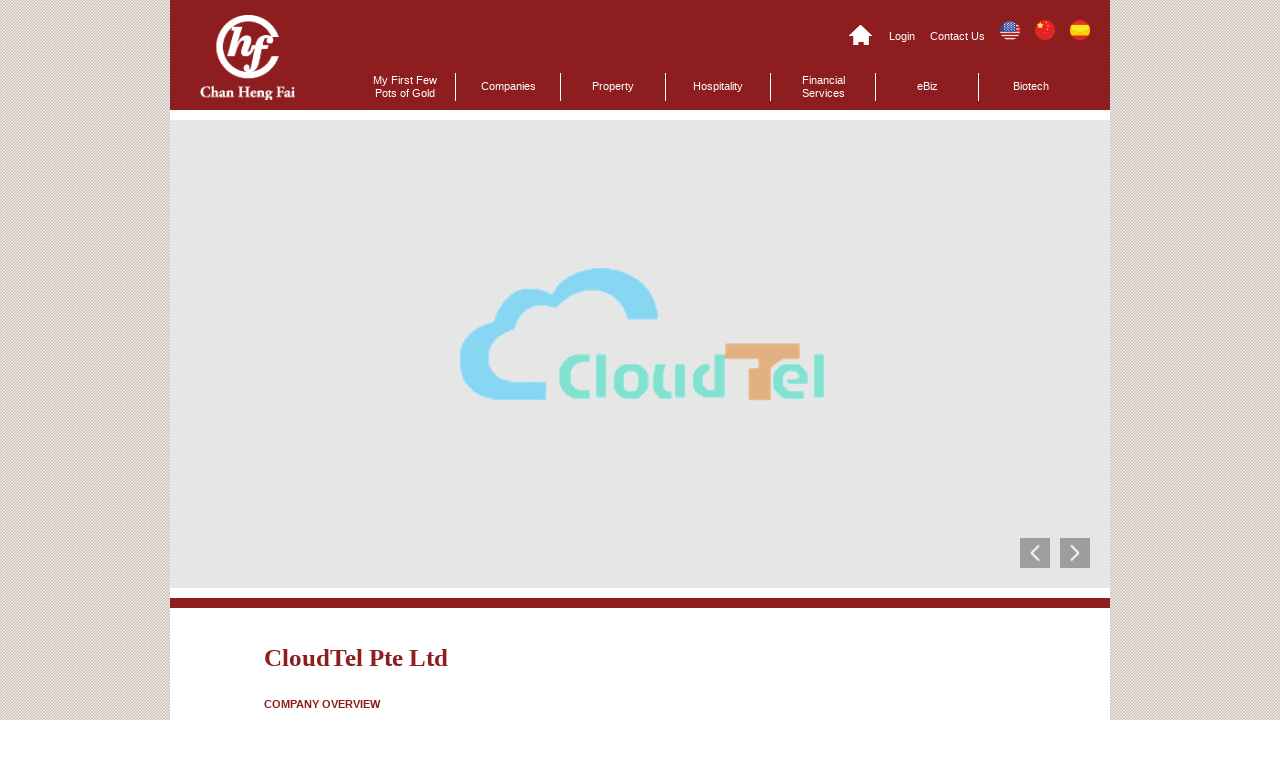

--- FILE ---
content_type: text/html; charset=UTF-8
request_url: http://www.chanhengfai.com/ebiz/cloudtel-pte-ltd
body_size: 8595
content:

<!DOCTYPE html>
<html lang="en" xmlns:fb="http://ogp.me/ns/fb#">
<head>
    <meta http-equiv="Content-Type" content="text/html; charset=utf-8" />
    <meta name="language" content="en" />
    <meta name="format-detection" content="telephone=no" />

    <!-- jQuery + jQuery UI (Has to load before YiiBooster) -->
    <script src="https://code.jquery.com/jquery-1.9.1.min.js"></script>
    <script src="https://code.jquery.com/ui/1.9.1/jquery-ui.js"></script>

    <!-- YiiBooster and other assets (Bootstrap CSS) are appended after the title -->
    <meta name="viewport" content="width=device-width, initial-scale=1.0" />
<link rel="stylesheet" type="text/css" href="/assets/81075d4a/css/bootstrap.min.css" />
<link rel="stylesheet" type="text/css" href="/assets/81075d4a/css/bootstrap-responsive.min.css" />
<link rel="stylesheet" type="text/css" href="/assets/81075d4a/css/bootstrap-yii.css" />
<link rel="stylesheet" type="text/css" href="/assets/81075d4a/css/jquery-ui-bootstrap.css" />
<script type="text/javascript" src="/assets/81075d4a/js/bootstrap.bootbox.min.js"></script>
<script type="text/javascript" src="/assets/81075d4a/js/bootstrap.min.js"></script>
<title>Chan Heng Fai - CloudTel Pte Ltd</title>

    <!-- Google Web Fonts / TypeKit -->
        <link href='https://fonts.googleapis.com/css?family=Lora:400,700,400italic,700italic' rel='stylesheet' type='text/css' />

    <!-- Custom CSS -->
    <link rel="stylesheet" type="text/css" href="http://www.chanhengfai.com/css/main.min.css" />
    <link rel="stylesheet" type="text/css" href="http://www.chanhengfai.com/css/user.min.css" />
    <!--[if lt IE 8]>
    <link rel="stylesheet" type="text/css" href="http://www.chanhengfai.com/css/ie.min.css" media="screen, projection" />
    <![endif]-->

    <!-- JS Libraries -->
    <link rel="stylesheet" href="http://www.chanhengfai.com/js/lib/swipeshow/jquery.swipeshow.css" />
    <script type="text/javascript" src="http://www.chanhengfai.com/js/lib/swipeshow/jquery.swipeshow.js"></script>

    <!-- SEO -->
    <meta name="keywords" content="chan, heng, fai, xpressgroup, singxpress, singhaiyi, singapore, business, news" />
    <meta name="description" content="Fai Chan has focused in investing in distressed companies that are in need of restructuring, recapitalising, rebranding, remodeling and reorganising." />
    <meta http-equiv="cache-control" content="public" />
    <meta http-equiv="pragma" content="cache" />
    <meta http-equiv="expires" content="0" />
    <meta name="robots" content="all" />

    <!-- Google Analytics -->
    <script type="text/javascript">
        var _gaq = _gaq || [];
        _gaq.push(['_setAccount', 'UA-40363547-2']);
    </script>
    <script type="text/javascript" src="http://www.chanhengfai.com/js/ga.js"></script>
</head>

<body class="en">

<div id="content-bg"></div>

<div class="container" id="page">

	<div id="mainmenu">
        <div class="logo-container"><a href="http://www.chanhengfai.com" id="logo">Chan Heng Fai</a></div>

        <ul>
            <li><a href="http://www.chanhengfai.com/first-few-pots-of-gold">My First Few Pots of Gold</a></li>
            <li class="dropdown"><span>Companies</span>
                <ul class="dropdown-menu">
                    <li><a href="http://www.chanhengfai.com/present-companies">Present Companies</a></li>
                    <li><a href="http://www.chanhengfai.com/past-companies">Past Companies</a></li>
                </ul>
            </li>
            <li class="dropdown"><span>Property</span>
                <ul class="dropdown-menu">
                    <li><a href="http://www.chanhengfai.com/property-development">Property Development</a></li>
                    <li><a href="http://www.chanhengfai.com/property-management">Property Management</a></li>
                    <li><a href="http://www.chanhengfai.com/property-maintenance">Property Maintenance</a></li>
                    <li><a href="http://www.chanhengfai.com/property-mortgage">Property Mortgage</a></li>
                    <li><a href="http://www.chanhengfai.com/future-development">Future Development</a></li>
                    <li><a href="http://www.chanhengfai.com/property-development-video">Video</a></li>
                </ul>
            </li>
            <li><a href="http://www.chanhengfai.com/hospitality">Hospitality</a></li>
            <li><a href="http://www.chanhengfai.com/financial-services">Financial Services</a></li>
            <li><a href="http://www.chanhengfai.com/ebiz">eBiz</a></li>
            <li><a href="http://www.chanhengfai.com/biotech">Biotech</a></li>
        </ul>

        <div class="header-icons">
            <a class="home-icon" href="http://www.chanhengfai.com" title="Home"></a>
            <a href="http://www.chanhengfai.com/login">Login</a>
            <!--<a href="/media-archives">Media Archives</a>-->
            <a href="http://www.chanhengfai.com/contact-us">Contact Us</a>
            <!-- LanguageSetting -->
            <a href="http://www.chanhengfai.com/lang/en" class="en"></a>
            <a href="http://www.chanhengfai.com/lang/zh" class="zh"></a>
            <a href="http://www.chanhengfai.com/lang/es" class="es"></a>
            <!-- <a href="http://www.chanhengfai.com/lang/ko_kr" class="ko_kr"></a> -->
            <!--
            <span id="language-select">Language                <span id="current-lang">(en)</span>
                <div id="language-dropdown">
                    <a href="http://www.chanhengfai.com/lang/en" class="en">English</a>
                    <a href="http://www.chanhengfai.com/lang/zh" class="zh">中文</a>
                    <a href="http://www.chanhengfai.com/lang/es" class="es">Español</a>
                </div>
            </span>
            -->
        </div>
	</div><!-- mainmenu -->

	
<div id="" class="main-body clearfix">

        <div class="content" id="content">
                <div id="bookWrapper" class="company-page">
    <div id="bookView">
        <div class="swipeshow">
                        <div class="slides">
                                <div class="slide" style="background-image:url('http://www.chanhengfai.com/uploads/page/CloudTelBanner_.jpg');"></div>
                            </div>
            <button class="previous"></button>
            <button class="next"></button>
            <div class="dots"></div>
                    </div>

        <div class="red-bar"></div>
        
        <div class="columns">
            <div class="column">
                <h2 class="title">CloudTel Pte Ltd</h2>
                <h3>Company Overview</h3>
                <div class="description">
                                    </div>
                <a href="http://www.chanhengfai.com/ebiz" class="back-link company">Back to Companies</a>
            </div>
            <div class="column sidebar">
                            <h3><a href="http://www.chanhengfai.com/ebiz/cloudtel-pte-ltd/profile">PROFILE</a></h3>                                                                <h3><a href="http://www.chanhengfai.com/ebiz/cloudtel-pte-ltd/brochure">BROCHURE</a></h3>                                        <h3><a href="http://www.chanhengfai.com/ebiz/cloudtel-pte-ltd/photo">GALLERY</a></h3>                                        <h3><a href="http://www.cloudtel.cc" target="_blank">WEBSITE</a></h3>            </div>
        </div>
    </div>
    <div class="back2top" title="Back to top"></div>
    <div class="close-btn" title="Close"></div>
</div>        </div>
</div>


	<div class="clear"></div>

    <div class="site-footer">
        <div class="copyright-notice">Copyright &copy; 2026 Chan Heng Fai</div>
    </div>

</div><!-- page -->

<div id="toTop" class="back2top"></div>

<!-- JS Libraries -->
<link rel="stylesheet" type="text/css" href="https://vjs.zencdn.net/c/video-js.css" />
<script type="text/javascript" src="https://vjs.zencdn.net/c/video.js"></script>
<script type="text/javascript" src="http://www.chanhengfai.com/js/lib/fancybox/jquery.fancybox.pack.js"></script>
<link rel="stylesheet" href="http://www.chanhengfai.com/js/lib/fancybox/jquery.fancybox.css?v=2.1.4" type="text/css" media="screen" />

<!-- Custom JS -->
<script type="text/javascript" src="http://www.chanhengfai.com/js/global.js"></script>
<script type="text/javascript" src="http://www.chanhengfai.com/js/user.js"></script>

<script type="text/javascript">
/*<![CDATA[*/
jQuery(function($) {
jQuery('a[rel="tooltip"]').tooltip();
jQuery('a[rel="popover"]').popover();
});
/*]]>*/
</script>
</body>
</html>


--- FILE ---
content_type: text/css
request_url: http://www.chanhengfai.com/css/main.min.css
body_size: 10469
content:
html { -webkit-font-smoothing:antialiased; }
body {
  margin:0;
  padding:0;
  color:#444444;
  font:normal 10pt Arial, Helvetica, sans-serif;
  background:#efefef;
}
[class*="span"] { margin-left:0px; }
input[type="radio"] ~ label, legend {
  display:inline-block !important;
  width:auto;
  font-size:0.9em;
}
legend { line-height:1em; }
a.btn {
  text-decoration:none;
  margin-bottom:8px;
}
.hidden {
  display:none;
  visibility:initial;
}
thead th {
  background:#888888 !important;
  color:#eeeeee;
}
table.detail-view tr.odd { background:#fafafa; }
table.detail-view tr.even { background:#ffffff; }
.grid-view .green, table.detail-view .green { color:#009900; }
.grid-view .red, table.detail-view .red { color:#990000; }
.grid-view .null, table.detail-view .null { color:#aaaaaa !important; }
table.detail-view {
  width:100%;
  margin-top:12px;
}
table.detail-view th, table.detail-view td {
  border:none;
  padding:0.5em;
  border-right:1px solid #dddddd;
}
table.detail-view td {
  max-width:650px;
  overflow:auto;
}
.grid-view { padding:5px 0; }
.grid-view.grid-view-loading { background:none; }
.grid-view .summary { font-size:0.75em; }
.grid-view table.items {
  width:100%;
  margin-bottom:0;
  border:1px solid #eeeeee;
}
.grid-view table.items thead a {
  color:white;
  text-decoration:none;
}
.grid-view table.items tr { width:100%; }
.grid-view table.items tr:hover { background:#ffffee !important; }
.grid-view table.items tr.odd { background:transparent; }
.grid-view table.items tr.even { background:#fafafa; }
.grid-view table.items input {
  padding:0px;
  margin:0;
}
.grid-view table.items th, .grid-view table.items td {
  border:none;
  padding:0.5em;
}
.grid-view table.items th {
  max-width:100px;
  overflow:hidden;
}
.grid-view table.items td { max-width:100px; }
.grid-view table.items td.center { text-align:center; }
.grid-view table.items .checkbox-column { text-align:center; }
.grid-view table.items .toggle-column {
  width:70px;
  text-align:center !important;
}
.grid-view table.items .toggle-column .icon-ok-circle { background-position:-288px 0; }
.grid-view table.items .toggle-column .icon-remove-sign { background-position:-312px 0; }
.grid-view table.items .button-column {
  width:52px !important;
  padding-left:10px;
  text-align:right;
}
.grid-view table.items .id-column { width:64px; }
.grid-view table.items .date-column { width:120px; }
.grid-view table.items .image-column { width:120px; }
.grid-view table.items .viewcount-column {
  width:80px;
  text-align:center !important;
}
.grid-view table.items .leadimage-column {
  width:120px;
  text-align:center !important;
}
.grid-view table.items .categories-column .label {
  margin-right:3px;
  background-color:#669999;
}
.grid-view table.items span.yes, .grid-view table.items span.no {
  display:block;
  text-align:center;
}
.grid-view table.items span.yes { color:#009900; }
.grid-view table.items span.no {
  color:#990000;
  font-weight:bold;
}
.grid-view table.items tfoot { border-top:1px solid #eeeeee; }
.grid-view table.items tfoot tr:hover { background:transparent !important; }
.grid-view table.items tfoot .btn-group { margin-top:1px; }
.grid-view table.items tfoot .btn-group .bulk-actions-btn { margin-bottom:0; }
#page {
  position:relative;
  margin-top:5px;
  margin-bottom:5px;
  background:white;
  border:1px solid #c9e0ed;
  width:1240px;
}
.span-5 {
  width:180px;
  margin-right:30px;
}
.span-19 { margin-right:30px; }
.span-19.last { width:1000px; }
.span-6 { width:230px; }
#header {
  margin:0;
  padding:0;
  border-top:3px solid #c9e0ed;
}
#content { padding:20px; }
#sidebar { padding:20px 20px 20px 0; }
#footer {
  padding:10px;
  margin:10px 20px;
  font-size:0.8em;
  text-align:center;
  border-top:1px solid #c9e0ed;
}
#logo {
  padding:10px 20px;
  font-size:200%;
}
#mainmenu { background:white url(bg.gif) repeat-x left top; }
#mainmenu ul {
  padding:6px 20px 5px 20px;
  margin:0px;
}
#mainmenu ul li { display:inline; }
#mainmenu a {
  color:#ffffff;
  background-color:transparent;
  font-size:12px;
  font-weight:bold;
  text-decoration:none;
  padding:5px 8px;
}
#mainmenu a:hover {
  color:#6399cd;
  background-color:#eff4fa;
  text-decoration:none;
}
div.flash-error, div.flash-notice, div.flash-success {
  padding:.8em;
  margin-bottom:1em;
  border:2px solid #dddddd;
}
div.flash-error {
  background:#fbe3e4;
  color:#8a1f11;
  border-color:#fbc2c4;
}
div.flash-notice {
  background:#fff6bf;
  color:#514721;
  border-color:#ffd324;
}
div.flash-success {
  background:#e6efc2;
  color:#264409;
  border-color:#c6d880;
}
div.flash-error a { color:#8a1f11; }
div.flash-notice a { color:#514721; }
div.flash-success a { color:#264409; }
div.form .rememberMe label { display:inline; }
div.form .btn { margin:0.2em 0 0.5em 0; }
div.view {
  display:inline-block;
  padding:0px;
  margin:1px 20px 20px 0;
  width:220px;
  position:relative;
}
div.view img {
  width:100%;
  max-height:220px;
}
div.breadcrumbs {
  font-size:0.9em;
  padding:5px 20px;
}
div.breadcrumbs span { font-weight:bold; }
div.search-form {
  padding:10px;
  margin:10px 0;
  background:#eeeeee;
}
.portlet { cursor:default; }
.portlet-decoration {
  padding:3px 8px;
  background:#555555;
  border-left:5px solid #222222;
  border-top-right-radius:5px;
}
.portlet-title {
  font-size:12px;
  font-weight:bold;
  padding:0 0 0 2px;
  margin:0;
  color:#eeeeee;
}
.portlet-content {
  font-size:0.9em;
  margin:0 0 15px 0;
  padding:5px 8px;
  background:#fafafa;
}
.portlet-content ul {
  list-style-image:none;
  list-style-position:outside;
  list-style-type:none;
  margin:0;
  padding:0;
}
.portlet-content li { padding:2px 0 4px 0px; }
.operations {
  list-style-type:none;
  margin:0;
  padding:0;
}
.operations li { padding-bottom:2px; }
.operations li a, .operations li a:visited {
  font:13px Calibri, Arial, sans-serif;
  color:#444444;
  display:block;
  padding:2px 0 2px 8px;
  line-height:15px;
  text-decoration:none;
  cursor:pointer;
}
.operations i { margin-right:3px; }
div.form fieldset { margin:25px 0 10px 0; }
div.form fieldset legend {
  border:none;
  margin-bottom:0;
  font-weight:bold;
}
div.form .note {
  font-style:italic;
  font-size:0.9em;
}
.operations li a:hover { color:#990000; }
input[type="file"] { min-width:540px; }
.pagination {
  text-align:center;
  clear:both;
}
.pagination .hidden a, .pagination .selected a {
  color:#eeeeee;
  cursor:default;
}
.pagination .hidden a:hover, .pagination .selected a:hover { background-color:transparent; }
.items img.ajax-loading {
  position:relative;
  top:20px;
  left:40px;
}
#error-page h1 { font-size:1.6em; }
#error-page .notice { font-size:1.2em; }
#error-page ul { margin-left:2em; }
form .advanced { display:none; }
form .showAdvanced {
  margin:20px 0 10px;
  border-top:1px dashed #999999;
  padding-top:2px;
  cursor:pointer;
}
div.form .row > label[for$=rememberMe] { display:inline; }
fieldset .row:last-child { margin-bottom:0; }
.ui-state-highlight {
  height:20px;
  border:none;
}
.ui-sortable-helper { opacity:0.8; }
.defaultSimpleSkin .mceLayout {
  border-radius:5px;
  margin-top:3px;
}
.defaultSimpleSkin .mceLayout .mceIframeContainer iframe {
  border-top-left-radius:5px;
  border-top-right-radius:5px;
}
.defaultSimpleSkin .mceLayout .mceToolbar {
  display:inline-block;
  margin-left:3px;
}
.defaultSkin .mceLayout {
  border-top-left-radius:5px;
  border-top-right-radius:5px;
  margin-top:3px;
}
.defaultSkin .mceLayout .mceToolbar {
  border-top-left-radius:5px;
  border-top-right-radius:5px;
  margin-left:1px;
}
.flowplayer .fp-embed, .flowplayer a[href="http://flowplayer.org"] { display:none !important; }
.vjs-default-skin div.vjs-big-play-button {
  background:url('../images/layout/play_white.png') 0 0 !important;
  -webkit-border-radius:50px;
  -moz-border-radius:50px;
  border-radius:50px;
  -moz-background-clip:padding;
  -webkit-background-clip:padding-box;
  background-clip:padding-box;
  border:0px;
  width:91px;
  height:91px;
  margin:-45px 0 0 -45px;
}
.vjs-default-skin div.vjs-big-play-button span { display:none !important; }
.jColorSelect {
  width:auto !important;
  display:inline-block;
  margin:5px 0 0;
  padding:3px;
  border:1px solid #bbbbbb;
  border-radius:5px;
}
.jColorSelect > div {
  width:20px;
  height:20px;
  margin:3px;
  background-color:#dddddd;
  background-position:-99px -99px;
}
.jColorSelect > div.checkwht { background-position:-8px 4px; }
.jColorSelect > div.checkblk { background-position:-22px 4px; }
.message-inbox { border-top:1px #e5e5e5 solid; }
.message-inbox div.view {
  display:inline-block;
  padding:0px;
  margin:0;
  width:100%;
  position:relative;
  font-size:1.2em;
  background-color:rgba(243,243,243,0.85);
  border-bottom:1px #e5e5e5 solid;
  border-left:3px solid transparent;
  color:#222222;
}
.message-inbox div.view a {
  display:block;
  padding:9px 15px;
  font-weight:normal;
  color:inherit;
  text-decoration:none;
}
.message-inbox div.view a > div { display:inline-block; }
.message-inbox div.view a:hover { font-weight:normal; }
.message-inbox div.view .controls { width:2%; }
.message-inbox div.view .controls input[type="checkbox"] { margin:-1px 0px 0px; }
.message-inbox div.view .user { width:17%; }
.message-inbox div.view .snippet {
  color:#777777;
  width:62%;
}
.message-inbox div.view .subject { color:#222222; }
.message-inbox div.view .date-sent {
  width:16%;
  text-align:right;
  float:right;
}
.message-inbox div.view:hover { border-left:3px solid #999999; }
.message-inbox div.view.unread { background-color:rgba(255,255,255,0.9); }
.message-inbox div.view.unread .user, .message-inbox div.view.unread .subject { font-weight:bold; }
.message-view .headers { margin-bottom:10px; }
.message-view .message {
  padding:10px 14px 20px;
  border-top:1px solid #e5e5e5;
  border-left:2px solid #eeeeee;
  font-size:1.5em;
  font-family:calibri;
}
.message-view .actions { margin-top:20px; }
.message-view .actions > a { margin-bottom:0px; }
#dialog-message { text-align:center; }
.ajax-spinner {
  display:none;
  width:24px;
  height:24px;
  background:url('/images/icons/ajax-loader.gif') 0 0 no-repeat;
  background-size:24px;
  z-index:999;
}
.label-category {
  margin-right:3px;
  background-color:#669999;
}
.label-category:hover { background-color:#77aaaa; }
.label-tag {
  margin-right:3px;
  background-color:#999999;
}
.cocowidget {
  border:none !important;
  padding:0 !important;
  overflow:hidden !important;
}


--- FILE ---
content_type: text/css
request_url: http://www.chanhengfai.com/css/user.min.css
body_size: 29563
content:
.header-font {
  font-family:"Times New Roman", Times, serif;
  color:#8d1d1e;
}
html, body { zoom:1; }
body {
  margin:0;
  padding:0;
  color:#444444;
  font:normal 14px Arial, Verdana, sans-serif;
  background:#ffffff url('../images/backgrounds/diagonal-lines.jpg');
  overflow-y:scroll;
  overflow-x:hidden;
}
body.zh { font:normal 16px Arial, Verdana, sans-serif; }
h1 {
  line-height:1.3em;
  font-size:2em;
}
h1 .btn {
  float:right;
  margin:0 0 0 12px;
  font-weight:normal;
}
a {
  color:#8d1d1e;
  font-weight:normal;
  font-size:inherit;
  text-decoration:none;
}
a:hover {
  color:#d6c383;
  text-decoration:none;
}
.ajax-loading {
  width:32px;
  height:32px;
  margin:60px auto;
  background:url('/images/icons/ajax-loader.gif') 0 0 no-repeat;
}
#page.container {
  margin:0 auto;
  padding:0;
  background:transparent;
  border:none;
  width:740px;
}
.notice p {
  text-align:center;
  margin-top:1em;
}
#toTop {
  position:fixed;
  bottom:80px;
  right:40px;
  background:url('../images/layout/back-to-top.png') 0 0 no-repeat;
  width:48px;
  height:48px;
  cursor:pointer;
}
.back2top {
  width:40px !important;
  height:40px !important;
  background:#8d1d1e url('../images/layout/back-to-top.png') center center no-repeat !important;
  cursor:pointer;
  z-index:9999;
}
.close-btn {
  width:40px !important;
  height:40px !important;
  background:#8d1d1e url('../images/layout/close-button.png') center center no-repeat !important;
  cursor:pointer;
  z-index:9999;
}
#login-form input[type=submit] { background:#8d1d1e; }
#login-form input[type=submit]:hover { background:#cc1d28; }
#login-form input.error { margin-bottom:0; }
#login-form .errorMessage {
  margin-bottom:10px;
  font-style:italic;
  font-size:0.9em;
  color:#8d1d1e;
}
.row { margin-left:30px; }
#mainmenu {
  position:relative;
  width:100%;
  height:110px;
  font-family:Verdana, Arial, sans-serif;
  background:#8d1d1e;
  color:#ffffff;
}
#mainmenu .logo-container {
  display:inline-block;
  width:95px;
  height:85px;
  background:url('../images/layout/hf-logo.png') 0 0 no-repeat;
  background-size:100%;
  text-indent:-9999px;
  padding:0px;
  position:absolute;
  top:15px;
  left:30px;
}
#mainmenu .logo-container a#logo {
  display:block;
  height:100%;
  padding:0;
}
#mainmenu > ul {
  display:table;
  position:absolute;
  bottom:11px;
  right:0px;
  margin-right:20px;
  padding:0;
}
#mainmenu > ul > li {
  display:table-cell;
  vertical-align:middle;
  width:68px;
  height:100%;
  padding:0 5px;
  border-right:1px solid #ffffff;
  line-height:1.2em;
}
#mainmenu > ul > li:last-child {
  border-right:none;
  padding-right:0;
}
#mainmenu > ul > li a, #mainmenu > ul > li span {
  text-align:center;
  display:block;
  padding:1px 0;
}
#mainmenu > ul > li.dropdown .dropdown-menu {
  left:-1px;
  right:initial;
  min-width:160px;
  padding:6px 16px 5px;
  border:none;
  background:#dedede;
  -webkit-border-radius:0;
  -moz-border-radius:0;
  border-radius:0;
  -moz-background-clip:padding;
  -webkit-background-clip:padding-box;
  background-clip:padding-box;
}
#mainmenu > ul > li.dropdown .dropdown-menu > li {
  float:left;
  padding:5px 0;
  width:100%;
  border-right:none;
  border-bottom:1px solid #c6b0b0;
  background:#dedede;
  color:#8d1d1e;
}
#mainmenu > ul > li.dropdown .dropdown-menu > li a, #mainmenu > ul > li.dropdown .dropdown-menu > li span {
  color:#8d1d1e;
  text-align:left;
  text-shadow:none !important;
  line-height:30px;
}
#mainmenu > ul > li.dropdown .dropdown-menu > li:last-child { border-bottom:none; }
#mainmenu > ul > li.dropdown .dropdown-menu > li a:hover { background:#dedede; }
#mainmenu > ul > li.dropdown:hover .dropdown-menu { display:block; }
#mainmenu a, #mainmenu span {
  padding:8px 20px;
  color:white;
  text-decoration:none;
  font-weight:normal;
  font-size:inherit;
}
#mainmenu a:hover, #mainmenu span:hover {
  color:#cccccc;
  background-color:transparent;
}
#mainmenu #language-select {
  position:relative;
  display:inline-block;
  padding-right:15px;
  padding-bottom:10px;
  white-space:nowrap;
  background:url(../images/layout/dropdown-selector-dark.png) right center no-repeat;
  cursor:pointer;
}
#mainmenu #language-select span {
  padding:0;
  color:inherit;
  cursor:pointer;
}
#mainmenu #language-select #current-lang { text-transform:uppercase; }
#mainmenu #language-select > #language-dropdown {
  display:none;
  position:absolute;
  margin-top:3px;
  padding:4px 0;
  border:1px solid #dddddd;
  background:#dedede;
  text-shadow:none !important;
  z-index:9999;
}
#mainmenu #language-select > #language-dropdown > a {
  padding:4px 16px;
  display:block;
  width:63px;
  color:#8d1d1e;
  cursor:pointer;
}
#mainmenu #language-select:hover #language-dropdown { display:block; }
#mainmenu .header-icons {
  position:absolute;
  top:20px;
  right:20px;
  width:500px;
  height:20px;
  text-align:right;
}
#mainmenu .header-icons a {
  display:inline-block;
  margin-left:12px;
  padding:0;
}
#mainmenu .header-icons a.home-icon {
  width:25px;
  height:25px;
  margin-bottom:-12px;
  background:url('../images/layout/home-button.png') 0 0 no-repeat;
}
/* LanguageSetting */
#mainmenu .header-icons a.en {
  width:20px;
  height:20px;
  background:url('../images/icons/lang/english.png') center no-repeat;
  text-indent:-99999px;
}
#mainmenu .header-icons a.zh {
  width:20px;
  height:20px;
  background:url('../images/icons/lang/chinese.png') center no-repeat;
  text-indent:-99999px;
}
#mainmenu .header-icons a.es {
  width:20px;
  height:20px;
  background:url('../images/icons/lang/spanish.png') center no-repeat;
  text-indent:-99999px;
}
/* #mainmenu .header-icons a.ko_kr {
  width:20px;
  height:20px;
  background:url('../images/icons/lang/korean.png') center no-repeat;
  text-indent:-99999px;
} */
@media only screen and (min-width: 1px) {
  html, body { zoom:0.9; }
  #page.container { width:940px; }
  #mainmenu { font-size:0.8em; }
  #mainmenu > ul { bottom:9px; }
  #mainmenu > ul li {
    width:82px;
    height:28px;
    padding:0 12px;
  }
  #mainmenu .header-icons a.home-icon {
    background-size:90%;
    margin-bottom:-10px;
  }
  .bookshelf { zoom:1; }
}
@media only screen and (min-width: 940px) {
  html, body { zoom:1; }
}
.main-body { background:#ffffff; }
.main-body .section-header {
  position:relative;
  width:1018px;
  height:260px;
  border-bottom:1px solid #8d1d1e;
  background-color:#f9f9f9;
}
.main-body .section-header .background-left {
  position:absolute;
  width:508px;
  height:260px;
  border-right:1px solid #8d1d1e;
}
.main-body .section-header h1 {
  position:absolute;
  display:block;
  top:60px;
  width:100%;
  margin:0 auto;
  padding:5px 0;
  background-color:#f9f9f9;
  text-align:center;
  font-size:2.5em;
  font-weight:600;
}
.main-body .section-header h2 {
  position:absolute;
  display:block;
  top:132px;
  width:40%;
  margin:0 auto;
  padding:7px 30%;
  background-color:#f9f9f9;
  text-align:center;
  font-size:1em;
  font-weight:600;
}
.main-body #content {
  position:relative;
  padding:0;
  min-height:200px;
}
.main-body #content > h1 {
  margin:0;
  padding:10px 30px;
}
.main-body #content h1 {
  font-family:"Times New Roman", Times, serif;
  color:#8d1d1e;
  font-size:1.8em;
  padding:10px 30px;
}
.main-body #content h2 {
  font-family:"Times New Roman", Times, serif;
  color:#8d1d1e;
}
.main-body #content > div:first-child { position:relative; }
.main-body #content.with-sidebar {
  width:75%;
  float:left;
}
.main-body #content .ajax-loader {
  position:absolute;
  top:100px;
  left:492px;
}
.main-body .right-column {
  float:left;
  width:23%;
  margin:59px 1% 80px 1%;
  padding-top:2em;
}
.main-body #sidebar {
  width:215px;
  float:right;
  padding:40px 20px 20px;
  color:#000000;
}
.main-body #sidebar .sidebar-widget { margin-bottom:70px; }
.main-body #sidebar .sidebar-widget h3 {
  text-align:center;
  border-bottom:1px solid #cccccc;
  margin-bottom:5px;
  padding-bottom:8px;
  font-size:1.15em;
  text-transform:uppercase;
  font-weight:600;
}
.main-body #sidebar .sidebar-widget ul {
  list-style-type:none;
  margin:0;
}
.main-body #sidebar .sidebar-widget ul li {
  border-bottom:1px solid #ececec;
  font-size:1.1em;
}
.main-body #sidebar .sidebar-widget ul li a {
  display:block;
  padding:10px 0 10px;
}
.main-body #sidebar #categoriesWidget li { font-weight:500; }
.main-body #sidebar #tagsWidget li {
  display:inline-block;
  border:none;
  margin-right:12px;
}
.main-body #sidebar #tagsWidget li a { padding:8px 0; }
.list-view {
  overflow:hidden;
  padding:0;
}
.list-view .summary { display:none; }
.list-view .items div.view, .list-view .grid-view div.view {
  position:relative;
  width:33%;
  margin:0 0 20px;
  padding:0 0 25px;
  overflow:hidden;
  border-bottom:1px solid #8d1d1e;
  cursor:inherit;
}
.list-view .items div.view a, .list-view .grid-view div.view a {
  display:inline-block;
  margin:0 auto;
  text-decoration:none;
}
.list-view .items div.view img, .list-view .grid-view div.view img {
  float:left;
  width:auto;
  height:140px;
  border:none;
}
.list-view .items div.view .title, .list-view .grid-view div.view .title {
  float:right;
  width:220px;
  font-size:1.9em;
  line-height:1.1em;
}
.list-view .items div.view .meta, .list-view .grid-view div.view .meta {
  position:absolute;
  top:100px;
  right:20px;
  width:220px;
}
.list-view .items div.view .meta .date, .list-view .grid-view div.view .meta .date {
  font-weight:600;
  font-size:1.1em;
}
.list-view .items div.view .meta .lead-in, .list-view .grid-view div.view .meta .lead-in { margin-top:15px; }
.list-view .items .empty, .list-view .grid-view .empty { margin-left:20px; }
.list-view .grid-view div.view {
  float:left;
  width:33.3%;
  margin:0 0 20px;
  padding:0 0 25px;
  text-align:center;
  border-bottom:none;
}
.list-view .grid-view div.view a {
  display:block;
  width:100%;
  height:140px;
  overflow:hidden;
}
.list-view .grid-view div.view img {
  display:block;
  width:95%;
  min-width:160px;
  height:auto;
}
.list-view .ajax-loading { margin:10px 0 0 30px; }
.site-footer {
  margin-top:0;
  margin-bottom:1em;
  padding:5px 2px;
  font-size:0.7em;
  color:#8d1d1e;
}
.site-footer a { padding:3px 0; }
.site-footer .copyright-notice { text-align:right; }
.site-footer ul {
  list-style:none;
  margin:0;
}
.site-footer ul li { display:inline; }
#error-page { padding:30px 30px 10px; }
.featured-content {
  padding:10px 0;
  background:#ffffff;
  clear:both;
  width:100.1%;
}
.featured-content .swipeshow {
  float:left;
  width:75%;
  height:468px;
  background:#000000;
}
.featured-content .swipeshow .slide {
  background-position:center;
  background-size:cover;
}
.featured-content .swipeshow:hover button.previous, .featured-content .swipeshow:hover button.next { opacity:1; }
.featured-content .swipeshow button.previous, .featured-content .swipeshow button.next {
  display:block;
  position:absolute;
  width:30px;
  height:30px;
  background:#555555 url('../images/layout/up-button.png') center center no-repeat;
  text-indent:-9999px;
  border:none;
  opacity:0.5;
  transition:background-color 0.2s, opacity 0.3s;
}
.featured-content .swipeshow button.previous:hover, .featured-content .swipeshow button.next:hover { background-color:#8d1d1e; }
.featured-content .swipeshow button.previous {
  bottom:20px;
  right:60px;
  transform:rotate(270deg);
  -ms-transform:rotate(270deg);
  -webkit-transform:rotate(270deg);
}
.featured-content .swipeshow button.next {
  bottom:20px;
  right:20px;
  transform:rotate(90deg);
  -ms-transform:rotate(90deg);
  -webkit-transform:rotate(90deg);
}
.featured-content .swipeshow .dots { display:none; }
.featured-content .swipeshow.full-width { width:100%; }
.featured-content.homepage .side { background:#ffffff; }
.featured-content .side {
  float:left;
  position:relative;
  width:24%;
  height:468px;
  margin-left:1%;
  background:url('../images/backgrounds/triangle.jpg') 0 0 repeat;
  overflow:hidden;
}
.featured-content .side .polaroid {
  position:absolute;
  width:100%;
  height:468px;
  background:url('../images/static/polaroid.png') center center repeat;
}
.featured-content .side .slideshow-wrapper {
  width:100%;
  height:440px;
  background:#ffffff;
  overflow:hidden;
}
.featured-content .side .slideshow-wrapper.home { height:290px !important; }
.featured-content .side .slideshow-wrapper.home .slides .slide { height:135px; }
.featured-content .side .slideshow-wrapper .slides {
  position:relative;
  top:0px;
}
.featured-content .side .slideshow-wrapper .slides .slide {
  width:100%;
  height:136.666666667px;
  margin-bottom:10px;
  background-color:#f3f3f3;
  background-position:center;
  background-size:105%;
}
.featured-content .side .slideshow-wrapper .slides .slide > a {
  display:block;
  width:100%;
  height:100%;
}
.featured-content .side .slideshow-wrapper .slides .slide .video {
  background:url('../images/layout/play_white.png') center center no-repeat;
  background-size:60px;
  opacity:0.5;
  cursor:pointer;
}
.featured-content .side button.side-previous, .featured-content .side button.side-next {
  display:block;
  position:absolute;
  width:50%;
  height:28px;
  margin:0;
  padding:0;
  background:#555555 url('../images/layout/up-button.png') center center no-repeat;
  background-size:cover;
  text-indent:-9999px;
  border:none;
  transition:background-color 0.2s;
}
.featured-content .side button.side-previous:hover, .featured-content .side button.side-next:hover { background-color:#8d1d1e; }
.featured-content .side button.side-previous {
  bottom:0;
  left:0;
}
.featured-content .side button.side-next {
  bottom:0;
  right:0;
  transform:rotate(180deg);
  -ms-transform:rotate(180deg);
  -webkit-transform:rotate(180deg);
}
.content-grid {
  margin:0;
  padding-bottom:20px;
  border-top:10px solid #8d1d1e;
  background:#f3f3f3;
}
.content-grid > div {
  float:left;
  margin:1% 1% 1% 0;
  padding-top:2em;
}
.content-grid h1 { padding:0 !important; }
.content-grid .left-column {
  width:23%;
  margin-left:1%;
  text-align:center;
}
.content-grid .left-column h1 {
  margin:0 0 50px 10px;
  line-height:1em;
  font-family:"Times New Roman", Times, serif;
  color:#8d1d1e;
}
.content-grid .left-column h2 {
  margin-top:3px;
  margin-left:14px;
  line-height:1em;
  font-family:"Times New Roman", Times, serif;
  color:#8d1d1e;
  font-size:0.9em;
}
.content-grid .left-column a#bio-link {
  display:block;
  width:113px;
  height:128px;
  margin:40px auto 0;
  background:url('../images/home/bio-pdf-link.png') center no-repeat;
}
.content-grid .left-column a#namecard-link {
  display:block;
  width:112px;
  height:68px;
  margin:40px auto 0;
  background:url('../images/home/namecard-button.png') center no-repeat;
}
.content-grid .left-column a#corporate-profile-link {
  display:block;
  width:129px;
  height:119px;
  margin:40px auto 0;
  background:url('../images/home/corporate-profile-button.png') center no-repeat;
}
.content-grid .left-column a#media-archives-link {
  display:block;
  width:119px;
  height:119px;
  margin:40px auto 0;
  background:url('../images/home/media-archives-button.png') center no-repeat;
}
.content-grid .left-column a#hengfai-video-link {
  display:block;
  width:107px;
  height:81px;
  margin:40px auto 0;
  background:url('../images/home/hengfai-video-button.png') center no-repeat;
}
.content-grid .single-column, .content-grid .mid-column {
  width:49%;
  margin-right:1%;
  font-size:1em;
  line-height:1.4em;
}
.content-grid .single-column .fancy-quote, .content-grid .mid-column .fancy-quote {
  font-family:"Times New Roman", Times, serif;
  font-size:1.6em;
  line-height:1.4em;
  color:#666666;
}
.content-grid .single-column h2, .content-grid .mid-column h2 {
  margin:2em 0 1.5em;
  line-height:1em;
  text-transform:uppercase;
  font-size:1em;
  color:#8d1d1e;
}
.content-grid .single-column h2:first-child, .content-grid .mid-column h2:first-child { margin-top:0.2em; }
.content-grid .single-column p, .content-grid .mid-column p {
  margin-bottom:1.5em;
  text-align:justify;
}
.content-grid .single-column.last, .content-grid .mid-column.last { width:68%; }
.content-grid .right-column { margin:1% 0 1% 1% !important; }
.content-grid.flow-layout { padding:20px 50px 20px 30px; }
.content-grid.flow-layout .single-column {
  width:100%;
  margin:40px 0 0;
  padding:0;
}
.content-grid.flow-layout .single-column.properties .property h2, .content-grid.flow-layout .single-column.properties .property p {
  width:80%;
  float:left;
}
.right-column {
  width:24%;
  margin:1% 0 1% 1%;
}
.right-column a {
  display:block;
  width:120px;
  margin:0.8em auto;
  padding:8px 0;
  line-height:1em;
  font-size:0.85em;
  text-align:center;
  color:#ffffff;
  background-color:#8d1d1e;
  border:none;
  -webkit-border-radius:20px;
  -moz-border-radius:20px;
  border-radius:20px;
  -moz-background-clip:padding;
  -webkit-background-clip:padding-box;
  background-clip:padding-box;
}
.right-column a:hover { background-color:#cc3333; }
.fancybox-skin {
  -webkit-border-radius:0 !important;
  -moz-border-radius:0 !important;
  border-radius:0 !important;
  -webkit-box-shadow:none !important;
  -moz-box-shadow:none !important;
  box-shadow:none !important;
}
.fancybox-overlay { background:rgba(0,0,0,0.85) !important; }
.fancybox-video .fancybox-skin {
  padding:0 !important;
  border:none;
}
.fancybox-video .fancybox-title {
  position:absolute;
  top:-40px;
  width:700px;
  margin:0;
  padding:10px 0;
  background:#8d1d1e;
  font-family:"Times New Roman", Arial, serif;
  font-size:18px;
  text-indent:15px;
  cursor:default;
}
.fancybox-video .fancybox-close {
  top:-40px;
  right:0px;
  width:40px;
  height:40px;
  background:url('../images/layout/close-button.png') center center no-repeat;
  cursor:pointer;
  z-index:9999;
}
.pagination { font-size:0.8em; }
.pagination .first, .pagination .last, .pagination .next, .pagination .previous { display:none; }
.pagination ul {
  max-width:400px;
  margin:0 auto;
  overflow:hidden;
  -webkit-box-shadow:none;
  -moz-box-shadow:none;
  box-shadow:none;
}
.pagination ul > li {
  display:inline-block;
  margin:2px;
}
.pagination ul > li a, .pagination ul > li span {
  padding:2px 9px;
  border:none;
  font-weight:bold;
  color:#8d1d1e;
  background:#eeeeee;
  -webkit-border-radius:30px;
  -moz-border-radius:30px;
  border-radius:30px;
  -moz-background-clip:padding;
  -webkit-background-clip:padding-box;
  background-clip:padding-box;
}
.pagination ul > li a:hover, .pagination ul > li span:hover {
  color:#eeeeee;
  background:#8d1d1e;
}
.pagination ul > li.selected a {
  color:#eeeeee;
  background:#8d1d1e;
}
.pagination ul > li.selected a:hover { background:#8d1d1e; }
#content .prev-page, #content .next-page {
  display:block;
  position:absolute;
  width:30px;
  height:30px;
  background:#8d1d1e url('../images/layout/lr-button.png') center center no-repeat;
  border:none;
  cursor:pointer;
}
#content .prev-page span, #content .next-page span {
  position:absolute;
  top:0;
  left:30px;
  display:block;
  width:90px;
  padding:8px 8px;
  font-size:0.8em;
  font-weight:bold;
}
#content .prev-page {
  bottom:24px;
  left:30px;
  background-position:0 0;
}
#content .next-page {
  bottom:24px;
  right:12px;
  background-position:-30px 0;
}
#content .next-page span {
  left:initial;
  right:30px;
  text-align:right;
}
#content .leadin { padding:0px 30px 10px; }
.fancybox-type-image .fancybox-nav { width:60%; }
.fancybox-type-image .fancybox-prev span, .fancybox-type-image .fancybox-next span {
  width:30px;
  height:30px;
  background:#8d1d1e url('../images/layout/lr-button.png') 0 0 no-repeat;
  cursor:pointer;
}
.fancybox-type-image .fancybox-prev { left:-100px; }
.fancybox-type-image .fancybox-next { right:-100px; }
.fancybox-type-image .fancybox-next span { background-position:-30px 0; }
.fancybox-type-image .fancybox-close {
  width:30px;
  height:30px;
  background:#8d1d1e url('../images/layout/close-button.png') center center no-repeat;
  cursor:pointer;
}
.fancybox-type-image .fancybox-title {
  font-size:1.3em;
  font-family:"Times New Roman", Times, serif;
  margin:5px 0 30px;
}
.bookshelfIntroText { margin:20px 30px 30px; }
.bookshelf {
  padding:60px 0px 20px;
  background:url('../images/backgrounds/wood-gray.png') center center repeat;
}
.bookshelf.news { background-image:url('../images/backgrounds/wood-brown.jpg'); }
.bookshelf.news .shelf { background:url('../images/backgrounds/shelf-brown.png') center center no-repeat; }
.bookshelf .shelf {
  width:763px;
  height:236px;
  margin:0 auto;
  background:url('../images/backgrounds/shelf.png') center center no-repeat;
}
.bookshelf .shelf .list-view { overflow:visible; }
.bookshelf .shelf .book {
  float:left;
  width:150px;
  height:180px;
  margin:-2px 0px 0px 32px;
  background:url('../images/static/book_icon_plain.png') center center no-repeat;
  opacity:1;
  transition:all 0.3s;
  cursor:pointer;
}
.bookshelf .shelf .book.disabled {
  margin-top:0px !important;
  opacity:1 !important;
  cursor:default;
}
.bookshelf .shelf .book:hover { margin-top:-11px; }
.bookshelf .shelf .book.xpr { background:url('../images/static/book_icon_xpress.png') center center no-repeat; }
.bookshelf .shelf .book.shy { background:url('../images/static/book_icon_singhaiyi.png') center center no-repeat; }
.bookshelf .shelf .book.ccm { background:url('../images/static/book_icon_ccm.png') center center no-repeat; }
.bookshelf .shelf .book.jub { background:url('../images/static/book_icon_jubilee.png') center center no-repeat; }
.bookshelf .shelf .book .meta { display:none; }
#page #bookWrapper { display:block; }
#page #bookWrapper .close-btn { display:none; }
#bookWrapper {
  display:none;
  position:absolute;
  top:0;
  left:0;
  width:100%;
  background:#ffffff;
}
#bookWrapper .back2top, #bookWrapper .close-btn {
  position:absolute;
  right:40px;
  bottom:0;
  margin-right:-40px;
}
#bookWrapper .back2top {
  display:none;
  margin-bottom:50px;
}
#bookWrapper.company-page .columns > div.column:last-child { padding-top:105px; }
#bookWrapper.property-page .columns > div.column:last-child { padding-top:55px; }
.red-bar {
  display:block;
  width:100%;
  height:0;
  margin-bottom:10px;
  border-top:10px solid #8d1d1e;
}
#bookView {
  display:table;
  width:100%;
  margin:0 auto;
  background:#ffffff;
}
#bookView .leadImage {
  width:80%;
  height:320px;
  margin:20px auto;
}
#bookView .swipeshow {
  width:100%;
  height:468px;
  margin:10px auto;
  background:#000000;
}
#bookView .swipeshow .slide {
  background-position:center;
  background-size:cover;
}
#bookView .swipeshow:hover button.previous, #bookView .swipeshow:hover button.next { opacity:1; }
#bookView .swipeshow button.previous, #bookView .swipeshow button.next {
  display:block;
  position:absolute;
  width:30px;
  height:30px;
  background:#555555 url('../images/layout/up-button.png') center center no-repeat;
  text-indent:-9999px;
  border:none;
  opacity:0.5;
  transition:background-color 0.2s, opacity 0.3s;
}
#bookView .swipeshow button.previous:hover, #bookView .swipeshow button.next:hover { background-color:#8d1d1e; }
#bookView .swipeshow button.previous {
  bottom:20px;
  right:60px;
  transform:rotate(270deg);
  -ms-transform:rotate(270deg);
  -webkit-transform:rotate(270deg);
}
#bookView .swipeshow button.next {
  bottom:20px;
  right:20px;
  transform:rotate(90deg);
  -ms-transform:rotate(90deg);
  -webkit-transform:rotate(90deg);
}
#bookView .swipeshow .dots { display:none; }
#bookView .columns {
  display:table;
  width:80%;
  margin:20px auto 40px;
}
#bookView .columns > div.column {
  float:left;
  width:50%;
  margin:0;
  padding:0;
}
#bookView .columns > div.column:first-child {
  width:66%;
  padding-right:4%;
}
#bookView .columns > div.column:last-child { width:30%; }
#bookView .sidebar h3 {
  display:block;
  padding:2px 0;
  text-align:left;
  text-indent:1.2em;
  font-size:1em;
  font-weight:bold;
  color:#ffffff;
  background:#8d1d1e url('../images/layout/bar_btn.gif') center no-repeat;
}
#bookView .sidebar h3 a {
  display:block;
  padding:0px 0;
  text-align:left;
  text-indent:1.2em;
  font-size:1em;
  font-weight:bold;
  color:#ffffff;
}
#bookView .sidebar h3 a:hover:after {
  padding-left:10px;
  content:">>";
}
#bookView .sidebar img, #bookView .sidebar .video, #bookView .sidebar iframe {
  width:100%;
  margin-bottom:10px;
}
#bookView .sidebar .video-wrapper {
  display:block;
  width:100%;
  height:137px;
  margin-bottom:10px;
  background-size:105%;
  background-position:center;
}
#bookView .sidebar .video-wrapper .video {
  display:block;
  width:100%;
  height:100%;
  background:url('../images/layout/play_white.png') center center no-repeat;
  background-size:60px;
  opacity:0.5;
  cursor:pointer;
}
#bookView .sidebar .sidebar-box {
  padding:1em;
  background:#eeeeee;
  color:#555555;
  font-weight:bold;
}
#bookView .sidebar .sidebar-box b, #bookView .sidebar .sidebar-box strong {
  margin-top:1.2em;
  color:#8d1d1e;
  font-size:0.9em;
}
#bookView .sidebar .sidebar-box b:first-child, #bookView .sidebar .sidebar-box strong:first-child { margin-top:inherit; }
#bookView h2, #bookView h3 {
  font-size:1.8em;
  color:#8d1d1e;
}
#bookView h2, #bookView .lead-in { font-family:"Times New Roman", Times, serif; }
#bookView h3 {
  line-height:32px;
  font-size:0.8em;
  text-transform:uppercase;
}
#bookView .lead-in {
  margin:0px 0 18px;
  font-size:1.5em;
  line-height:1.4em;
}
#bookView .description { line-height:1.5em; }
#bookView a.file-download {
  display:block;
  padding:10px 0;
  text-align:center;
  font-weight:bold;
  color:#444444;
  background:#eeeeee;
}
#bookView a.file-download:hover {
  color:#eeeeee;
  background:#444444;
}
.properties .property {
  margin-bottom:1.5em;
  border-bottom:1px solid #8d1d1e;
  min-height:80px;
}
.properties .property:last-child { border-bottom:none; }
.properties .property h2, .properties .property p {
  width:72%;
  float:left;
}
.properties .property h2 {
  margin:0 0 1em !important;
  font-family:Arial, Verdana, sans-serif !important;
}
.properties .property p { margin-bottom:1em; }
.properties .property .more-details {
  float:right;
  width:120px;
  padding:8px 0;
  line-height:1em;
  font-size:0.85em;
  text-align:center;
  color:#ffffff;
  background-color:#8d1d1e;
  border:none;
  -webkit-border-radius:20px;
  -moz-border-radius:20px;
  border-radius:20px;
  -moz-background-clip:padding;
  -webkit-background-clip:padding-box;
  background-clip:padding-box;
}
.properties .property .more-details:hover { background-color:#cc3333; }
.properties .property .meta { display:none; }
.category-view h2 {
  padding:10px 30px;
  text-align:left;
  font-size:1.5em !important;
  font-weight:600;
}
.category-view .list-view { margin-left:30px; }
.category-view .list-view .grid-view div.view img { height:100%; }
.back-link {
  display:block;
  width:140px;
  margin-top:20px;
  padding:8px 0;
  font-size:0.85em;
  line-height:1em;
  text-align:center;
  color:#ffffff;
  background-color:#8d1d1e;
  -webkit-border-radius:20px;
  -moz-border-radius:20px;
  border-radius:20px;
  -moz-background-clip:padding;
  -webkit-background-clip:padding-box;
  background-clip:padding-box;
}
.back-link.companysubpage { margin:30px auto; }
.back-link.propertysubpage { margin:30px auto; }
.back-link:hover {
  color:#ffffff;
  background-color:#cc3333;
}
.external-link {
  display:block;
  width:60px;
  height:52px;
  margin-top:16px;
  padding:28px 10px 0;
  text-align:center;
  text-transform:uppercase;
  line-height:1em;
  font-size:0.85em;
  font-weight:bold;
  color:#ffffff;
  background-color:#8d1d1e;
  -webkit-border-radius:50px;
  -moz-border-radius:50px;
  border-radius:50px;
  -moz-background-clip:padding;
  -webkit-background-clip:padding-box;
  background-clip:padding-box;
}
.external-link:hover {
  color:#ffffff;
  background-color:#cc3333;
}
.contact-info {
  margin-bottom:10px;
  font-size:0.85em;
}
.contact-info .left-column, .contact-info .right-column {
  float:left;
  margin:5px 2% 14px;
}
.contact-info .left-column p, .contact-info .right-column p { padding:0 1em 10px; }
.contact-info .left-column a, .contact-info .right-column a { color:#ffffff; }
.contact-info .left-column a:hover, .contact-info .right-column a:hover { text-decoration:underline; }
.contact-info .left-column {
  width:36%;
  color:white;
}
.contact-info .left-column .redbox {
  margin-bottom:16px;
  padding-top:14px;
  background:#8d1d1e;
}
.contact-info .right-column {
  width:58%;
  padding-top:0;
  background:#eaeaea;
  margin-left:0;
}
.contact-info .right-column .item {
  width:100%;
  margin:0;
  padding:20px 0;
  cursor:pointer;
}
.contact-info .right-column .item > div {
  float:left;
  width:28%;
  margin-right:4%;
}
.contact-info .right-column .item .country {
  margin-left:4%;
  font-weight:bold;
  color:#8d1d1e;
}
.contact-info .right-column .item .address { width:34%; }
.contact-info .right-column .item .tel {
  width:22%;
  margin-right:0;
}
.contact-info .right-column .item:nth-child(even) { background:#e3e3e3; }
.contact-info .right-column .item:hover { background:#f3f3f3; }
.gmnoprint, .gm-style-cc, .gm-style > div:nth-child(2) { display:none !important; }
.left-column #section-tabs { font-size:1.5em; }
.left-column #section-tabs h2 {
  padding-left:20px;
  margin-bottom:0.8em;
  color:#aaaaaa;
  background:url('../images/icons/section-menu-icon.png') left -100px no-repeat;
  cursor:pointer;
}
.left-column #section-tabs h2.active {
  color:#8d1d1e;
  background-position:left 0px;
}


--- FILE ---
content_type: text/css
request_url: http://www.chanhengfai.com/js/lib/swipeshow/jquery.swipeshow.css
body_size: 1745
content:
/* Swipeshow
 * http://ricostacruz.com/swipeshow
 * https://github.com/rstacruz/swipeshow
 *
 * Load this stylesheet when using jquery.swipeshow.js.
 *
 * This provides no styles or embelishments: just basic resets. For a sample
 * theme, also try:
 *
 *     http://ricostacruz.com/swipeshow/slideshow-theme.css
 *
 */

.swipeshow,
.swipeshow .slides,
.swipeshow .slide {
  /* Basic resets */
  display: block;
  margin: 0;
  padding: 0;
  list-style: none;
  position: relative;

  /* Prevent flickers */
  -webkit-transform: translate3d(0, 0, 0);
  -moz-transform: translate3d(0, 0, 0);
  -ms-transform: translate3d(0, 0, 0);
  -o-transform: translate3d(0, 0, 0);
  transform: translate3d(0, 0, 0);

  /* In case you add padding */
  -webkit-box-sizing: border-box;
  -moz-box-sizing: border-box;
  -ms-box-sizing: border-box;
  -o-box-sizing: border-box;
  box-sizing: border-box;
}

/* iOS: disable text select, disable callout, image save panel (popup) */
.swipeshow img {
  -webkit-touch-callout: none; 
  -webkit-user-select: none;   
  -moz-user-select: none;   
  user-select: none;   
}

.swipeshow {
  overflow: hidden;
}

/* Cursor (open-hand) */
.swipeshow-active .slides {
  cursor: -moz-grab !important;
  cursor: ew-resize;
}

/* Cursor (closed-hand) */
html.swipeshow-grabbed,
html.swipeshow-grabbed * {
  cursor: -moz-grabbing !important;
  cursor: ew-resize;
}

/* Positioning */
.swipeshow .slides,
.swipeshow .slide {
  position: absolute;
  top: 0;
  left: 0;
  width: 100%;
  height: 100%;
}

/* First slide should be visible by default */
.swipeshow .slide {
  visibility: hidden;
}

.swipeshow .slide:first-child {
  visibility: visible;
}

/* Defaults: OVERRIDE THIS! */
.swipeshow {
  width: 100px;
  height: 100px;
}


--- FILE ---
content_type: text/javascript
request_url: http://www.chanhengfai.com/js/user.js
body_size: 5170
content:
$(function() {

    /* Main Slideshow */
    $('.swipeshow').swipeshow({
        autostart: true,    /* Set to `false` to keep it steady */
        interval: 4000,     /* Time between switching slides (ms) */
        initial: 0,         /* First slide's index */
        speed: 300,         /* Animation speed (ms) */
        friction: 0.3,      /* Bounce-back behavior; use `0` to disable */
        mouse: false,       /* enable mouse dragging controls */
        $next: $("button.next"),
        $previous: $("button.previous"),
        $dots: $("div.dots"),

        onactivate: function(){},
        onpause: function(){}
    });

    // Back to top button
    $('#toTop').hide();
    $(window).scroll(function () {
        if ($(this).scrollTop() > 400) {
            $('#toTop').fadeIn();
        } else {
            $('#toTop').fadeOut();
        }
    }).resize(doResize);

    function doResize() {
        // calculate margin between content and window
        var g = ($(window).width() - $('#page').width()) / 2;
        $('#toTop').css({
            'right': g
        });
    }
    doResize();
    
    $('#toTop, .back2top').click(function() {
        $('body,html').animate({
            scrollTop: 0
        }, 400);
        return false;
    });

    /* Side Slideshow */
    var $sideSlideshow = $('.side .slideshow-wrapper');
    if($sideSlideshow.size() > 0) {
        $slides = $sideSlideshow.children('.slides');
        numSlides = $slides.find('.slide').size();
        slideHeight = $slides.find('.slide:first').height() + 10;
        visibleSlides = $sideSlideshow.hasClass('home') ? 2 : 3;

        $('.side-previous').click(function() {
            // get current slide
            var t = -$slides.position().top;
            var c = Math.floor(t/slideHeight);

            console.log(t);
            console.log(c);

            // check if have prev slide
            //if(c <= 0) return;

            // move to
            t -= slideHeight;
            t = Math.abs(t);

            // check
            if(t < 0) t = 0;
            
            $slides.stop(true).animate({
                top: -t
            });
        });
        $('.side-next').click(function() {
            // get current slide
            var t = $slides.position().top;
            var c = Math.floor(t/slideHeight);

            console.log(t);
            console.log(c);

            // check if have next slide
            if(c >= numSlides - visibleSlides) return;

            // move to
            t += slideHeight;
            t = Math.abs(t);

            // check
            var max = slideHeight*(numSlides-visibleSlides);
            if(t > max) t = max;

            $slides.stop(true).animate({
                top: -t
            });
        });
    }

    $(".video").fancybox({
		maxWidth	: 700,
		maxHeight	: 500,
		fitToView	: false,
		width		: '70%',
		height		: '70%',
		autoSize	: false,
		closeClick	: false,
		openEffect	: 'none',
		closeEffect	: 'none',
        wrapCSS     : 'fancybox-video',
        helpers:  {
            title: {
                type: 'outside'
            }
        },
        onUpdate    : function() {
            $('.fancybox-title').width($('.fancybox-inner').width());
        }
	});

    $(".photo").fancybox({
		maxWidth	: 700,
		maxHeight	: 500,
		fitToView	: false,
		width		: '70%',
		height		: '70%',
		autoSize	: false,
		closeClick	: false,
		openEffect	: 'none',
		closeEffect	: 'none',
        helpers:  {
            title: {
                type: 'inside'
            }
        },
        onUpdate    : function() {
            $('.fancybox-title').width($('.fancybox-inner').width());
        },
        // swipe for fancybox
        afterShow: function() {
            if ('ontouchstart' in document.documentElement){
                $('.fancybox-nav').css('display','none');
                $('.fancybox-wrap').swipe({
                    swipe : function(event, direction) {
                        if (direction === 'left') {
                            $.fancybox.next( direction );
                        } else if (direction === 'right') {
                            $.fancybox.prev( direction );
                        }
                    },
                    pinchIn : function(event, direction, distance, duration, fingerCount, pinchZoom) {
                        $.fancybox.close();
                        alert('close');
                    },
                    fingers: $.fn.swipe.fingers.ALL
                });
            }
        }
	});

    $('#content').on('click', '.prev-page', function() {
        var e = $('.list-view .pagination .previous');
        if(!e.hasClass('hidden')) {
            e.find('a').click();
        }
        return false;
    });
    $('#content').on('click', '.next-page', function() {
        var e = $('.list-view .pagination .next');
        if(!e.hasClass('hidden')) {
            e.find('a').click();
        }
        return false;
    });
    
});

--- FILE ---
content_type: text/javascript
request_url: http://www.chanhengfai.com/js/global.js
body_size: 2503
content:
// Fix for Yii's bbq
if(!$.browser) $.browser = { 'msie': false };

// Change default Yii pager style to bootstrap pager
function fixPagerStyle() {
    $('.pager')
        .removeClass('pager')
        .addClass('pagination')
        .contents()
        .filter(function() {
            return this.nodeType == 3; //Node.TEXT_NODE
        }).remove();
    $('.yiiPager').removeClass('yiiPager');

    if($('.pagination').length > 0) {
        $('.prev-page, .next-page').show();
    }

    $('.pagination a').each(function() {
        $(this).attr('href', $(this).attr('href').replace(/\/category\/[A-z -]+\//, ''));
    });
}

$(function() {
        fixPagerStyle(); // Run once

        // Perform AJAX pagination
        var $container = $('.list-view:first');
        var $buttons = $('.prev-page, .next-page');

        if($container.size() > 0)
        $('.list-view').on('click', '.pagination a', function(event) {
                $buttons.hide();

                var $p = $(this).parent();
                if(!$p.hasClass('hidden') && !$p.hasClass('selected')) {
                        // display loading icon
                        $container.html('<img src="/images/ajax-loader.gif" class="ajax-loading" />');

                        $.get($(this).attr('href'), '', function(data) {
                                data = $($.parseHTML(data)).find('.list-view:first').html();
                                $container.hide().html(data);
                                fixPagerStyle();
                                $container.fadeIn();
                                $buttons.fadeIn();
                        }, 'html');
                }

                event.stopPropagation();
                return false;
        });

	// stop empty links
	$('a').each(function() {
		if($(this).attr('url') == '#') {
			$(this).click(function() {
				return false;
			});
		}
	});

    if($('.pagination').length==0) {
        $('.prev-page, .next-page').hide();
    }
});

function getParameterByName(name) {
    name = name.replace(/[\[]/, "\\\[").replace(/[\]]/, "\\\]");
    var regexS = "[\\?&]" + name + "=([^&#]*)";
    var regex = new RegExp(regexS);
    var results = regex.exec(window.location.search);
    if(results == null)
        return "";
    else
        return decodeURIComponent(results[1].replace(/\+/g, " "));
}

function scrollToTop() {
    $("html,body").animate({ scrollTop: 0 }, "slow");
}

--- FILE ---
content_type: text/javascript
request_url: http://www.chanhengfai.com/js/lib/swipeshow/jquery.swipeshow.js
body_size: 22257
content:
/*! Swipeshow (c) 2013 Rico Sta. Cruz, MIT license.
 *  http://ricostacruz.com/swipeshow
 *  https://github.com/rstacruz/swipeshow
 */

(function($) {
// Opinionated, touch-enabled simple slideshow using Cycler.js.
//
//     <div class="slideshow">
//       <ul class="slides">
//         <li class="slide"> ... </il>
//         <li class="slide"> ... </li>
//         <li class="slide"> ... </li>
//       </ul>
//     
//       <!-- optional controls: -->
//       <button class="next"></button>
//       <button class="previous"></button>
//     </div>
//
// To use:
//
//     $(".slideshow").swipeshow();
//
// Options (all of these are optional):
//
//     $(".slideshow").swipeshow({
//       autostart: true,
//       interval: 3000,     /* Time between movement (ms) */
//       initial: 0,         /* First slide's index */
//       speed: 700,         /* Animation speed (ms) */
//       friction: 0.3,      /* What happens when you swipe out of bounds? */
//       mouse: true,        /* enable mouse dragging controls? */
//
//       onactivate: function(){},
//       onpause: function(){},
//
//       $next:     $("button.next"),
//       $previous: $("button.previous"),
//       $dots:     $("div.dots")
//     });
//
//     $(".slideshow").swipeshow().next();
//     $(".slideshow").swipeshow().previous();
//     $(".slideshow").swipeshow().goTo(2);
//
//     $(".slideshow").swipeshow().pause();
//     $(".slideshow").swipeshow().start();
//
// Assumptions it makes:
//
//  - Markup is like above (`.slideshow > .slides > .slide`).
//  - Buttons (optional), by default, will be found in `.slideshow > .next` (and `.previous`)
//  - If there are images inside the slides, it will wait to load them before
//    starting the slideshow.

  $.swipeshow = {};

  $.swipeshow.version = "0.10.2";

  // Detect transition support, jQuery 1.8+ style.
  var transitions = typeof $("<div>").css({transition: 'all'}).css('transition') == 'string';

  var touchEnabled = ('ontouchstart' in document.documentElement);

  // Count instances.
  var instances = 0;

  function Swipeshow(element, options) {
    this.$slideshow = $(element);
    this.$container = this.$slideshow.find('> .slides');
    this.$slides    = this.$container.find('> .slide');
    this.options    = options;
    this.tag        = '.swipeshow.swipeshow-'+(++instances);
    this.disabled   = false;

    // Buttons
    this.$next      = getElement(this.$slideshow, options.$next, '.next', '~ .controls .next');
    this.$previous  = getElement(this.$slideshow, options.$previous, '.previous', '~ .controls .previous');
    this.$dots      = getElement(this.$slideshow, options.$dots, '.dots', '~ .controls .dots');

    this._addClasses();
    this._bindButtons();
    this._buildDots();

    this.cycler     = this._getCycler();
    if (options.autostart !== false) this._startSlideshow();

    // Bind events.
    this._bindSwipeEvents();
    this._bindHoverPausing();
    this._bindResize();

    return this;
  }

  Swipeshow.prototype = {
    // Public API: delegate to Cycler
    goTo:     function(n) { this.cycler.goTo(n); return this; },
    previous: function()  { this.cycler.previous(); return this; },
    next:     function()  { this.cycler.next(); return this; },
    pause:    function()  { this.cycler.pause(); return this; },
    start:    function()  { this.cycler.start(); return this; },

    isStarted: function()  { return this.cycler && this.cycler.isStarted(); },
    isPaused:  function()  { return !this.isStarted(); },

    defaults: {
      speed: 400,
      friction: 0.3,
      mouse: true,
      swipeThreshold: { distance: 10, time: 400 }
    },

    unbind: function() {
      var $slideshow = this.$slideshow;
      var $container = this.$container;
      var $slides    = this.$slides;
      var $dots      = this.$dots;
      var tag = this.tag;

      // Kill the timer.
      this.cycler.pause();

      // Unbind the events based on their tag (eg, `swipeshow-1`).
      $container.find('img').off(tag);
      $container.off(tag);
      $(document).off(tag);
      $(window).off(tag);

      // Remove dots
      if ($dots.length) $dots.html('');

      // Unregister so that it can be initialized again later.
      $slideshow.data('swipeshow', null);

      // Remove magic classes
      $slideshow.removeClass('running paused swipeshow-active touch no-touch');
      $container.removeClass('gliding grabbed');
      $slides.removeClass('active');
      $dots.removeClass('active');
      $('html').removeClass('swipeshow-grabbed');
    },

    // Returns the cycler.
    _getCycler: function() {
      var ss = this;
      var options = this.options;

      return new Cycler(ss.$slides, $.extend({}, options, {
        autostart: false,
        onactivate: $.proxy(this._onactivate, this),
        onpause: $.proxy(this._onpause, this),
        onstart: $.proxy(this._onstart, this)
      }));
    },

    // On slideshow activate handler for Cycler.
    _onactivate: function(current, i, prev, j) {
      if (this.options.onactivate) this.options.onactivate(current, i, prev, j);

      // Set classes
      if (prev) $(prev).removeClass('active');
      if (current) $(current).addClass('active');

      // Dots
      if (this.$dots.length) {
        this.$dots.find('.dot-item.active').removeClass('active');
        this.$dots.find('.dot-item[data-index="'+i+'"]').addClass('active');
      }

      // Move to the slide
      this._moveToSlide(i);
    },

    // Moves to slide number `i`. (Internal)
    // For external use, just use goto().
    _moveToSlide: function(i) {
      var width = this.$slideshow.width();
      setOffset(this.$container, -1 * width * i, this.options.speed);
    },

    // On slideshow pause handler.
    _onpause: function() {
      if (this.options.onpause) this.options.onpause();
      this.$slideshow
        .addClass('paused')
        .removeClass('running');
    },

    // On slideshow start handler.
    _onstart: function() {
      if (this.options.onstart) this.options.onstart();
      this.$slideshow
        .removeClass('paused')
        .addClass('running');
    },

    // Add classes to $slideshow.
    _addClasses: function() {
      this.$slideshow.addClass('paused swipeshow-active');
      this.$slideshow.addClass(touchEnabled ? 'touch' : 'no-touch');
    },

    _buildDots: function() {
      var ss    = this;
      var $dots = ss.$dots;
      var tag   = ss.tag;

      if (!$dots.length) return;

      $dots.html('').addClass('active');

      ss.$slides.each(function(i) {
        $dots.append($(
          "<button class='dot-item' data-index='"+i+"'>"+
          "<span class='dot' data-number='"+(i+1)+"'></span>"+
          "</button>"
        ));
      });

      $dots.on('click'+tag, '.dot-item', function() {
        var index = +($(this).data('index'));
        ss.goTo(index);
      });

    },

    // Binds events to buttons.
    _bindButtons: function() {
      var ss = this;

      this.$next.on('click', function(e) {
        e.preventDefault();
        if (!ss.disabled) ss.next();
      });

      this.$previous.on('click', function(e) {
        e.preventDefault();
        if (!ss.disabled) ss.previous();
      });
    },

    // Starts the slideshow initially.
    _startSlideshow: function() {
      var ss = this;
      var $images = ss.$slideshow.find('img');

      // If there are images, defer starting until images are loaded.
      if ($images.length === 0) {
        ss.start();
      } else {
        ss.disabled = true;
        ss.$slideshow.addClass('disabled');

        $images.onloadall(function() {
          ss.disabled = false;
          ss.$slideshow.removeClass('disabled');
          ss.start();
        });
      }
    },

    // Re-adjusts the slideshow after resizing the window.
    _bindResize: function() {
      var ss = this;

      $(window).on('resize'+ss.tag, function() {
        var width = ss.$slideshow.width();

        // Re-sit the current slide
        setOffset(ss.$container, -1 * width * ss.cycler.current, 0);

        // Reposition the CSS of the container and slides
        ss._reposition();
      });

      $(window).trigger('resize'+ss.tag);
    },

    // Reposition the CSS of the container and slides
    _reposition: function() {
      var width = this.$slideshow.width();
      var count = this.$slides.length;

      this.$slides.css({ width: width });
      this.$container.css({ width: width * count });
      this.$slides.css({ visibility: 'visible' });
      this.$slides.each(function(i) { $(this).css({ left: width * i }); });
    },

    // Binds pause-on-hover behavior.
    _bindHoverPausing: function() {
      // No need for this on touch-enabled browsers.
      if (touchEnabled) return;

      var ss = this;
      var tag = ss.tag;
      var hoverPaused = false;

      ss.$slideshow.on('mouseenter'+tag, function() {
        if (!ss.isStarted()) return;
        hoverPaused = true;
        ss.pause();
      });

      ss.$slideshow.on('mouseleave'+tag, function() {
        if (!hoverPaused) return;
        hoverPaused = false;
        ss.start();
      });
    },

    // Binds swiping behavior.
    _bindSwipeEvents: function() {
      var ss = this;
      var $slideshow = ss.$slideshow;
      var $container = ss.$container;
      var c = ss.cycler;
      var options = ss.options;
      var tag = ss.tag;

      // States
      var moving = false;
      var origin;
      var start;
      var delta;
      var lastTouch;
      var minDelta; // Minimum change for it to take effect.

      var width; // widtih of the slideshow
      var length = c.list.length;
      var friction = options.friction;

      // Store the tag so it can be unbound later.
      $slideshow.data('swipeshow:tag', tag);

      // Prevent dragging of the image.
      $container.find('img').on('mousedown'+tag, function(e) {
        e.preventDefault();
      });

      $container.on('touchstart'+tag + (options.mouse ? ' mousedown'+tag : ''), function(e) {
        // Only prevent mouse clicks. This allows vertical scrolling on mobile.
        // Do this before the sanity checks... you don't want the user to
        // accidentally drag the <img>.
        if (e.type === 'mousedown')
          e.preventDefault();

        if (ss.disabled) return;
        if ($container.is(':animated')) $container.stop();

        // Make some elements hard to swipe from.
        if ($(e.target).is('button, a, [data-tappable]')) {
          minDelta = 100;
        } else {
          minDelta = 0;
        }

        // Add classes.
        $container.addClass('grabbed');
        $('html').addClass('swipeshow-grabbed');

        width  = $slideshow.width();
        moving = true;
        origin = { x: null };
        start  = { x: getOffset($container), started: c.isStarted() };
        delta  = 0;
        lastTouch = null;

        // Pause the slideshow, but resume it later.
        if (start.started) c.pause();
      });

      $(document).on('touchmove'+tag + (options.mouse ? ' mousemove'+tag : ''), function(e) {
        if (ss.disabled) return;
        if ($container.is(':animated')) return;
        if (!moving) return;

        // X can sometimes be NaN because the touch event may not have any X/Y info.
        var x = getX(e);
        if (isNaN(x)) return;

        // Regord the first touch now. on a touchmove, not a touchstart. They
        // sometimes return different x/y coordinates.
        if (origin.x === null) origin.x = x;

        delta = x - origin.x;

        // When swiping was triggered on a button, it should be harder to swipe from.
        if (Math.abs(delta) <= minDelta) delta = 0;

        var target = start.x + delta;
        var max = -1 * width * (length - 1);

        // Only prevent scrolling when it's moved too far to the right/left
        if (Math.abs(delta) > 3)
          e.preventDefault();

        // Have some friction when scrolling out of bounds.
        if (target > 0) target *= friction;
        if (target < max) target = max + (target - max) * friction;

        // Record when it was last touched, so that when the finger is lifted, we
        // know how long it's been since
        lastTouch = +new Date();
        
        setOffset($container, target, 0);
      });

      $(document).on('touchend'+tag + (options.mouse ? ' mouseup'+tag : ''), function(e) {
        if (ss.disabled) return;
        if ($container.is(':animated')) return;
        if (!moving) return;

        var left  = getOffset($container);

        // Set classes
        $container.removeClass('grabbed');
        $('html').removeClass('swipeshow-grabbed');

        // Find out what slide it stopped to.
        var index = -1 * Math.round(left / width);

        // If the finger moved, but not enough to advance...
        if (lastTouch && c.current === index) {
          var timeDelta = +new Date() - lastTouch;

          var threshold = options.swipeThreshold;
          // If distance is far enough, and time is short enough.
          // I just winged these magic numbers trying to compare the experience to iOS's Photo app.
          if (Math.abs(delta) > threshold.distance && timeDelta < threshold.time) {
            var sign = delta < 0 ? -1 : 1;
            index -= sign;
          }
        }

        if (index < 0) index = 0;
        if (index > c.list.length-1) index = c.list.length-1;

        // Switch to that slide.
        c.goTo(index);

        e.preventDefault();

        // Restart the slideshow if it was already started before.
        if (start.started) c.start();

        // Reset.
        moving = false;
      });
    }
  };

  $.fn.swipeshow = function(options) {
    if (!options) options = {};

    options = $.extend({}, Swipeshow.prototype.defaults, options);

    $(this).each(function() {
      // Idempotency: don't do anything if it's already been initialized.
      if ($(this).data('swipeshow')) return;

      var ss = new Swipeshow(this, options);
      $(this).data('swipeshow', ss);
    });

    return $(this).data('swipeshow');
  };

  // Unbinds everything.
  $.fn.unswipeshow = function() {
    return this.each(function() {
      var ss = $(this).data('swipeshow');
      if (ss) ss.unbind();
    });
  };

  // Given a list of selectors, find one that matches and is based on a given `root`.
  //
  //     getElement($(".menu"), "a", "button");
  //
  function getElement(root) {
    var arg;
    for (var i=1; i < arguments.length; ++i) {
      arg = arguments[i];
      if (typeof arg === 'string') {
        var $el = $(arg, root);
        if ($el.length) return $el;
      } else if (typeof arg === 'object' && arg.constructor === $ && arg.length) {
        return arg;
      }
    }

    return $();
  }

  var offsetTimer;

  // Sets the X offset of the given element `$el` (usually `.slides`).
  // `speed` is in milliseconds. If `speed` is `0`, it happens instantly.
  function setOffset($el, left, speed) {
    $el.data('swipeshow:left', left);
    if (transitions) {
      if (speed === 0) {
        $el.css({ transform: 'translate3d('+left+'px,0,0)', transition: 'none' });
      } else {
        $el.css({ transform: 'translate3d('+left+'px,0,0)', transition: 'all '+speed+'ms ease' });
      }
    } else {
      if (speed === 0) {
        $el.css({left: left});
      } else {
        $el.animate({left: left}, speed);
      }
    }

    // Add the class to the `.slides` so it can be styled appropriately if needed.
    $el.addClass('gliding');

    if (typeof offsetTimer === 'undefined')
      clearTimeout(offsetTimer);

    offsetTimer = setTimeout(function() {
      $el.removeClass('gliding');
      offsetTimer = undefined;
    }, speed);
  }

  // Find the X offset of the container ('.slides').
  // Attempting to parse it out of the transform value ("matrix(1, 0, 0, 1,
  // -200, 0)") never seems to yield the right offset, so let's just go with
  // the stored value.
  function getOffset($el) {
    return $el.data('swipeshow:left') || 0;
  }

  // Extracts the X from given event object. Works for mouse or touch events.
  function getX(e) {
    if (e.originalEvent && e.originalEvent.touches && e.originalEvent.touches[0])
      return e.originalEvent.touches[0].clientX;

    if (e.clientX)
      return e.clientX;
  }
})(jQuery);

// ============================================================================

/*! Onloadall (c) 2012-2013 Rico Sta. Cruz, MIT license. */

(function($) {
  $.fn.onloadall = function(callback) {
    var $images = this;

    var images = {
      loaded: 0,
      total: $images.length
    };

    // Wait till all images are loaded...
    $images.on('load.onloadall', function() {
      if (++images.loaded >= images.total) { callback.apply($images); }
    });

    $(function() {
      $images.each(function() {
        if (this.complete) $(this).trigger('load.onloadall');
      });
    });

    return this;
  };
})(jQuery);

// ============================================================================

/*! Cycler (c) 2012-2013 Rico Sta. Cruz, MIT license. */

// Cycles between a given `list` at a given `interval`.
// Simply define an `onactivate` hook.
//
// All the options are optional except `onactivate`.
//
//     c = new Cycler(list, {
//       interval: 3000,
//       initial: 0, /* first slide's index */
//       onactivate: function(current, index, prev, prevIndex) { ... }, /* Required */
//       onstart: function() { ... },
//       onpause: function() { ... }
//     });
//
// Slideshow example
// -----------------
//
// The most common usecase of Cycler is to make your own carousel/slideshow
// implementation. Here's how you might make one:
//
//     var $parent = $(".slideshow");
//     var $images = $parent.find("img");
//
//     var c = new Cycler($images, {
//       interval: 5000,
//       onactivate: function(current) {
//         $images.hide();
//         $(current).show();
//       }
//     });
//
//     // Custom controls example
//     $parent.find("button.next").on("click", function() { c.next(); });
//     $parent.find("button.prev").on("click", function() { c.previous(); });
//
//     // Pause on hover example
//     $parent.on("hover", function() { c.pause(); }, function() { c.start(); });
//
// Navigating
// ----------
//
// You can switch by slides using `next()`, `previous()` and `goTo()`. When
// these are invoked, the interval timer is reset (that is, it will take 3000ms
// again to switch to the next slide).
//
// If these are called when the slideshow is paused, it should remain paused.
//
// Doing this will trigger the `onactivate` callback.
//
//     c.next();
//     c.previous();
//     c.goTo(0);
//
// The onactivate hook
// -------------------
//
// This is where the magic happens. It's called everytime a new slide is activated.
//
// The callback takes 4 arguments: the current list item (`current`) + its
// index in the list (`index`), and the previous item (`prev`) + its index (`prevIndex`).
//
//     var list = [ 'Apple', 'Banana', 'Cherry' ];
//
//     new Cycler(list, {
//       onactivate: function(current, index, prev, prevIndex) {
//         console.log("Switching from", prev, "to", current);
//         console.log("(from", prevIndex, "to", index, ")");
//       };
//     });
//
//     // Result:
//     //
//     // Switching from null to "Apple" (from null to 0)
//     // Switching from "Apple" to "Banana" (from 0 to 1)
//     // Switching from "Banana" to "Cherry" (from 1 to 2)
//     // Switching from "Cherry" to "Apple" (from 2 to 0)
//
// Pausing
// -------
//
// You can pause and unpause the slideshow with `pause()` and `start()`. Note
// that calling `start()` will reset the interval timer.
//
// These will call the `onpause` and `onstart` callbacks respectively.
//
//     c.pause();
//     c.start();
//
// You can pass `true` as an argument (eg, `c.pause(true)`) to these to supress
// triggering the callbacks.
//
// Properties
// ----------
//
//     c.current    /* Numeric index of current item */
//     c.list       /* The list being cycled */
//
// Chainability
// ------------
//
// All the methods are chainable, too, so you can do:
//
//     c.next().pause();

(function() {
  function Cycler(list, options) {
    this.interval   = options.interval || 3000;
    this.onactivate = options.onactivate || (function(){});
    this.onpause    = options.onpause || (function(){});
    this.onstart    = options.onstart || (function(){});
    this.initial    = (typeof options.initial === 'undefined') ? 0 : options.initial;
    this.autostart  = (typeof options.autostart === 'undefined') ? true : options.autostart;
    this.list       = list;
    this.current    = null;

    this.goTo(this.initial);
    if (this.autostart && typeof options.interval === 'number') this.start();

    return this;
  }

  Cycler.prototype = {
    start: function(silent) {
      var self = this;
      if ((!self.isStarted()) && (!silent)) self.onstart.apply(self);

      self.pause(true);
      self._timer = setTimeout(function() {
        self.next();
      }, self.interval);
      return self;
    },

    pause: function(silent) {
      if (this.isStarted()) {
        if (!silent) this.onpause.apply(this);
        clearTimeout(this._timer);
        this._timer = null;
      }
      return this;
    },

    // Delays the interval a bit
    restart: function(silent) {
      if (this.isStarted()) this.pause(true).start(silent);
      return this;
    },

    previous: function() {
      return this.next(-1);
    },

    isStarted: function() {
      return !! this._timer;
    },

    isPaused: function() {
      return ! this.isStarted();
    },

    next: function(i) {
      if (typeof i === 'undefined') i = 1;

      var len = this.list.length;
      if (len === 0) return this;

      // Get the index of the new item
      var idx = (this.current + i + len*2) % len;

      return this.goTo(idx);
    },

    goTo: function(idx) {
      if (typeof idx !== 'number') return this;

      var prev = this.current;
      this.current = idx;

      this.onactivate.call(this, this.list[idx], idx, this.list[prev], prev);
      this.restart(true);
      return this;
    }
  };

  window.Cycler = Cycler;
})();
